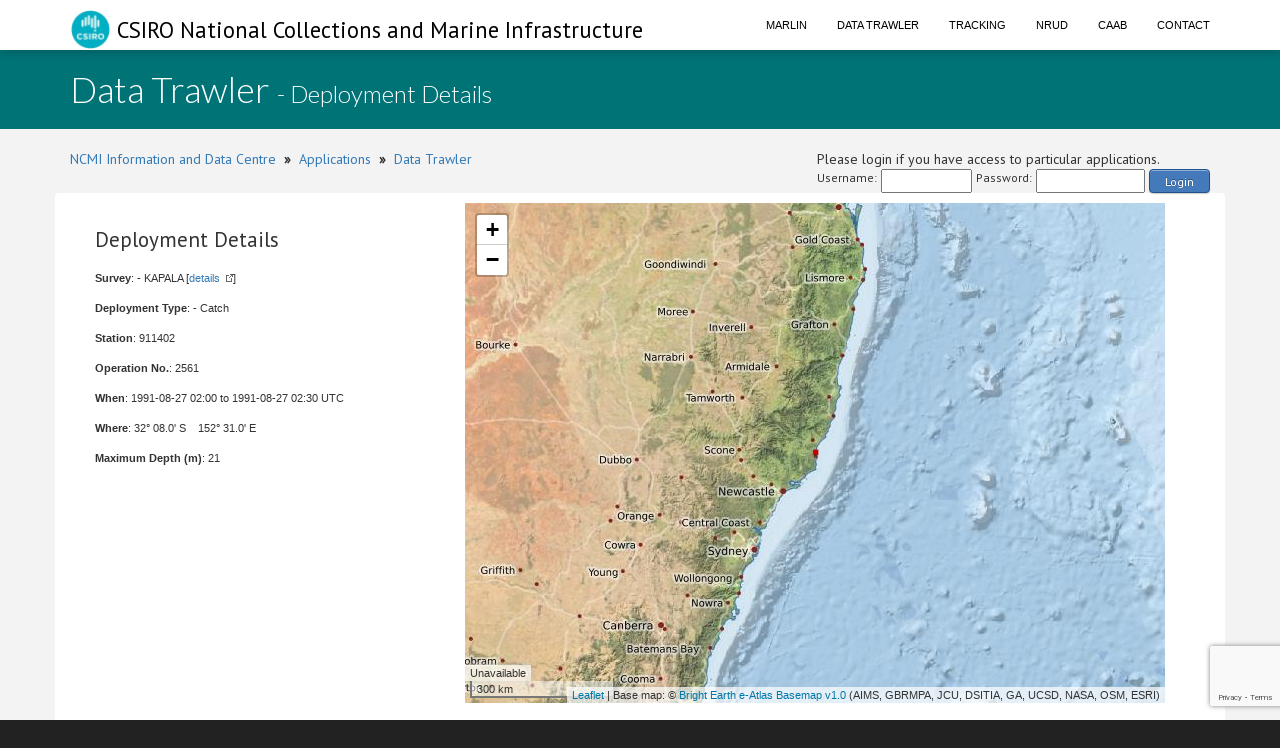

--- FILE ---
content_type: text/html; charset=utf-8
request_url: https://www.google.com/recaptcha/api2/anchor?ar=1&k=6LeakuQZAAAAAE_YgqBDlbFYAuTgVRFSm_VO8HQN&co=aHR0cHM6Ly93d3cuY21hci5jc2lyby5hdTo0NDM.&hl=en&v=PoyoqOPhxBO7pBk68S4YbpHZ&size=invisible&sa=login&anchor-ms=20000&execute-ms=30000&cb=5t46ujpijh8s
body_size: 48837
content:
<!DOCTYPE HTML><html dir="ltr" lang="en"><head><meta http-equiv="Content-Type" content="text/html; charset=UTF-8">
<meta http-equiv="X-UA-Compatible" content="IE=edge">
<title>reCAPTCHA</title>
<style type="text/css">
/* cyrillic-ext */
@font-face {
  font-family: 'Roboto';
  font-style: normal;
  font-weight: 400;
  font-stretch: 100%;
  src: url(//fonts.gstatic.com/s/roboto/v48/KFO7CnqEu92Fr1ME7kSn66aGLdTylUAMa3GUBHMdazTgWw.woff2) format('woff2');
  unicode-range: U+0460-052F, U+1C80-1C8A, U+20B4, U+2DE0-2DFF, U+A640-A69F, U+FE2E-FE2F;
}
/* cyrillic */
@font-face {
  font-family: 'Roboto';
  font-style: normal;
  font-weight: 400;
  font-stretch: 100%;
  src: url(//fonts.gstatic.com/s/roboto/v48/KFO7CnqEu92Fr1ME7kSn66aGLdTylUAMa3iUBHMdazTgWw.woff2) format('woff2');
  unicode-range: U+0301, U+0400-045F, U+0490-0491, U+04B0-04B1, U+2116;
}
/* greek-ext */
@font-face {
  font-family: 'Roboto';
  font-style: normal;
  font-weight: 400;
  font-stretch: 100%;
  src: url(//fonts.gstatic.com/s/roboto/v48/KFO7CnqEu92Fr1ME7kSn66aGLdTylUAMa3CUBHMdazTgWw.woff2) format('woff2');
  unicode-range: U+1F00-1FFF;
}
/* greek */
@font-face {
  font-family: 'Roboto';
  font-style: normal;
  font-weight: 400;
  font-stretch: 100%;
  src: url(//fonts.gstatic.com/s/roboto/v48/KFO7CnqEu92Fr1ME7kSn66aGLdTylUAMa3-UBHMdazTgWw.woff2) format('woff2');
  unicode-range: U+0370-0377, U+037A-037F, U+0384-038A, U+038C, U+038E-03A1, U+03A3-03FF;
}
/* math */
@font-face {
  font-family: 'Roboto';
  font-style: normal;
  font-weight: 400;
  font-stretch: 100%;
  src: url(//fonts.gstatic.com/s/roboto/v48/KFO7CnqEu92Fr1ME7kSn66aGLdTylUAMawCUBHMdazTgWw.woff2) format('woff2');
  unicode-range: U+0302-0303, U+0305, U+0307-0308, U+0310, U+0312, U+0315, U+031A, U+0326-0327, U+032C, U+032F-0330, U+0332-0333, U+0338, U+033A, U+0346, U+034D, U+0391-03A1, U+03A3-03A9, U+03B1-03C9, U+03D1, U+03D5-03D6, U+03F0-03F1, U+03F4-03F5, U+2016-2017, U+2034-2038, U+203C, U+2040, U+2043, U+2047, U+2050, U+2057, U+205F, U+2070-2071, U+2074-208E, U+2090-209C, U+20D0-20DC, U+20E1, U+20E5-20EF, U+2100-2112, U+2114-2115, U+2117-2121, U+2123-214F, U+2190, U+2192, U+2194-21AE, U+21B0-21E5, U+21F1-21F2, U+21F4-2211, U+2213-2214, U+2216-22FF, U+2308-230B, U+2310, U+2319, U+231C-2321, U+2336-237A, U+237C, U+2395, U+239B-23B7, U+23D0, U+23DC-23E1, U+2474-2475, U+25AF, U+25B3, U+25B7, U+25BD, U+25C1, U+25CA, U+25CC, U+25FB, U+266D-266F, U+27C0-27FF, U+2900-2AFF, U+2B0E-2B11, U+2B30-2B4C, U+2BFE, U+3030, U+FF5B, U+FF5D, U+1D400-1D7FF, U+1EE00-1EEFF;
}
/* symbols */
@font-face {
  font-family: 'Roboto';
  font-style: normal;
  font-weight: 400;
  font-stretch: 100%;
  src: url(//fonts.gstatic.com/s/roboto/v48/KFO7CnqEu92Fr1ME7kSn66aGLdTylUAMaxKUBHMdazTgWw.woff2) format('woff2');
  unicode-range: U+0001-000C, U+000E-001F, U+007F-009F, U+20DD-20E0, U+20E2-20E4, U+2150-218F, U+2190, U+2192, U+2194-2199, U+21AF, U+21E6-21F0, U+21F3, U+2218-2219, U+2299, U+22C4-22C6, U+2300-243F, U+2440-244A, U+2460-24FF, U+25A0-27BF, U+2800-28FF, U+2921-2922, U+2981, U+29BF, U+29EB, U+2B00-2BFF, U+4DC0-4DFF, U+FFF9-FFFB, U+10140-1018E, U+10190-1019C, U+101A0, U+101D0-101FD, U+102E0-102FB, U+10E60-10E7E, U+1D2C0-1D2D3, U+1D2E0-1D37F, U+1F000-1F0FF, U+1F100-1F1AD, U+1F1E6-1F1FF, U+1F30D-1F30F, U+1F315, U+1F31C, U+1F31E, U+1F320-1F32C, U+1F336, U+1F378, U+1F37D, U+1F382, U+1F393-1F39F, U+1F3A7-1F3A8, U+1F3AC-1F3AF, U+1F3C2, U+1F3C4-1F3C6, U+1F3CA-1F3CE, U+1F3D4-1F3E0, U+1F3ED, U+1F3F1-1F3F3, U+1F3F5-1F3F7, U+1F408, U+1F415, U+1F41F, U+1F426, U+1F43F, U+1F441-1F442, U+1F444, U+1F446-1F449, U+1F44C-1F44E, U+1F453, U+1F46A, U+1F47D, U+1F4A3, U+1F4B0, U+1F4B3, U+1F4B9, U+1F4BB, U+1F4BF, U+1F4C8-1F4CB, U+1F4D6, U+1F4DA, U+1F4DF, U+1F4E3-1F4E6, U+1F4EA-1F4ED, U+1F4F7, U+1F4F9-1F4FB, U+1F4FD-1F4FE, U+1F503, U+1F507-1F50B, U+1F50D, U+1F512-1F513, U+1F53E-1F54A, U+1F54F-1F5FA, U+1F610, U+1F650-1F67F, U+1F687, U+1F68D, U+1F691, U+1F694, U+1F698, U+1F6AD, U+1F6B2, U+1F6B9-1F6BA, U+1F6BC, U+1F6C6-1F6CF, U+1F6D3-1F6D7, U+1F6E0-1F6EA, U+1F6F0-1F6F3, U+1F6F7-1F6FC, U+1F700-1F7FF, U+1F800-1F80B, U+1F810-1F847, U+1F850-1F859, U+1F860-1F887, U+1F890-1F8AD, U+1F8B0-1F8BB, U+1F8C0-1F8C1, U+1F900-1F90B, U+1F93B, U+1F946, U+1F984, U+1F996, U+1F9E9, U+1FA00-1FA6F, U+1FA70-1FA7C, U+1FA80-1FA89, U+1FA8F-1FAC6, U+1FACE-1FADC, U+1FADF-1FAE9, U+1FAF0-1FAF8, U+1FB00-1FBFF;
}
/* vietnamese */
@font-face {
  font-family: 'Roboto';
  font-style: normal;
  font-weight: 400;
  font-stretch: 100%;
  src: url(//fonts.gstatic.com/s/roboto/v48/KFO7CnqEu92Fr1ME7kSn66aGLdTylUAMa3OUBHMdazTgWw.woff2) format('woff2');
  unicode-range: U+0102-0103, U+0110-0111, U+0128-0129, U+0168-0169, U+01A0-01A1, U+01AF-01B0, U+0300-0301, U+0303-0304, U+0308-0309, U+0323, U+0329, U+1EA0-1EF9, U+20AB;
}
/* latin-ext */
@font-face {
  font-family: 'Roboto';
  font-style: normal;
  font-weight: 400;
  font-stretch: 100%;
  src: url(//fonts.gstatic.com/s/roboto/v48/KFO7CnqEu92Fr1ME7kSn66aGLdTylUAMa3KUBHMdazTgWw.woff2) format('woff2');
  unicode-range: U+0100-02BA, U+02BD-02C5, U+02C7-02CC, U+02CE-02D7, U+02DD-02FF, U+0304, U+0308, U+0329, U+1D00-1DBF, U+1E00-1E9F, U+1EF2-1EFF, U+2020, U+20A0-20AB, U+20AD-20C0, U+2113, U+2C60-2C7F, U+A720-A7FF;
}
/* latin */
@font-face {
  font-family: 'Roboto';
  font-style: normal;
  font-weight: 400;
  font-stretch: 100%;
  src: url(//fonts.gstatic.com/s/roboto/v48/KFO7CnqEu92Fr1ME7kSn66aGLdTylUAMa3yUBHMdazQ.woff2) format('woff2');
  unicode-range: U+0000-00FF, U+0131, U+0152-0153, U+02BB-02BC, U+02C6, U+02DA, U+02DC, U+0304, U+0308, U+0329, U+2000-206F, U+20AC, U+2122, U+2191, U+2193, U+2212, U+2215, U+FEFF, U+FFFD;
}
/* cyrillic-ext */
@font-face {
  font-family: 'Roboto';
  font-style: normal;
  font-weight: 500;
  font-stretch: 100%;
  src: url(//fonts.gstatic.com/s/roboto/v48/KFO7CnqEu92Fr1ME7kSn66aGLdTylUAMa3GUBHMdazTgWw.woff2) format('woff2');
  unicode-range: U+0460-052F, U+1C80-1C8A, U+20B4, U+2DE0-2DFF, U+A640-A69F, U+FE2E-FE2F;
}
/* cyrillic */
@font-face {
  font-family: 'Roboto';
  font-style: normal;
  font-weight: 500;
  font-stretch: 100%;
  src: url(//fonts.gstatic.com/s/roboto/v48/KFO7CnqEu92Fr1ME7kSn66aGLdTylUAMa3iUBHMdazTgWw.woff2) format('woff2');
  unicode-range: U+0301, U+0400-045F, U+0490-0491, U+04B0-04B1, U+2116;
}
/* greek-ext */
@font-face {
  font-family: 'Roboto';
  font-style: normal;
  font-weight: 500;
  font-stretch: 100%;
  src: url(//fonts.gstatic.com/s/roboto/v48/KFO7CnqEu92Fr1ME7kSn66aGLdTylUAMa3CUBHMdazTgWw.woff2) format('woff2');
  unicode-range: U+1F00-1FFF;
}
/* greek */
@font-face {
  font-family: 'Roboto';
  font-style: normal;
  font-weight: 500;
  font-stretch: 100%;
  src: url(//fonts.gstatic.com/s/roboto/v48/KFO7CnqEu92Fr1ME7kSn66aGLdTylUAMa3-UBHMdazTgWw.woff2) format('woff2');
  unicode-range: U+0370-0377, U+037A-037F, U+0384-038A, U+038C, U+038E-03A1, U+03A3-03FF;
}
/* math */
@font-face {
  font-family: 'Roboto';
  font-style: normal;
  font-weight: 500;
  font-stretch: 100%;
  src: url(//fonts.gstatic.com/s/roboto/v48/KFO7CnqEu92Fr1ME7kSn66aGLdTylUAMawCUBHMdazTgWw.woff2) format('woff2');
  unicode-range: U+0302-0303, U+0305, U+0307-0308, U+0310, U+0312, U+0315, U+031A, U+0326-0327, U+032C, U+032F-0330, U+0332-0333, U+0338, U+033A, U+0346, U+034D, U+0391-03A1, U+03A3-03A9, U+03B1-03C9, U+03D1, U+03D5-03D6, U+03F0-03F1, U+03F4-03F5, U+2016-2017, U+2034-2038, U+203C, U+2040, U+2043, U+2047, U+2050, U+2057, U+205F, U+2070-2071, U+2074-208E, U+2090-209C, U+20D0-20DC, U+20E1, U+20E5-20EF, U+2100-2112, U+2114-2115, U+2117-2121, U+2123-214F, U+2190, U+2192, U+2194-21AE, U+21B0-21E5, U+21F1-21F2, U+21F4-2211, U+2213-2214, U+2216-22FF, U+2308-230B, U+2310, U+2319, U+231C-2321, U+2336-237A, U+237C, U+2395, U+239B-23B7, U+23D0, U+23DC-23E1, U+2474-2475, U+25AF, U+25B3, U+25B7, U+25BD, U+25C1, U+25CA, U+25CC, U+25FB, U+266D-266F, U+27C0-27FF, U+2900-2AFF, U+2B0E-2B11, U+2B30-2B4C, U+2BFE, U+3030, U+FF5B, U+FF5D, U+1D400-1D7FF, U+1EE00-1EEFF;
}
/* symbols */
@font-face {
  font-family: 'Roboto';
  font-style: normal;
  font-weight: 500;
  font-stretch: 100%;
  src: url(//fonts.gstatic.com/s/roboto/v48/KFO7CnqEu92Fr1ME7kSn66aGLdTylUAMaxKUBHMdazTgWw.woff2) format('woff2');
  unicode-range: U+0001-000C, U+000E-001F, U+007F-009F, U+20DD-20E0, U+20E2-20E4, U+2150-218F, U+2190, U+2192, U+2194-2199, U+21AF, U+21E6-21F0, U+21F3, U+2218-2219, U+2299, U+22C4-22C6, U+2300-243F, U+2440-244A, U+2460-24FF, U+25A0-27BF, U+2800-28FF, U+2921-2922, U+2981, U+29BF, U+29EB, U+2B00-2BFF, U+4DC0-4DFF, U+FFF9-FFFB, U+10140-1018E, U+10190-1019C, U+101A0, U+101D0-101FD, U+102E0-102FB, U+10E60-10E7E, U+1D2C0-1D2D3, U+1D2E0-1D37F, U+1F000-1F0FF, U+1F100-1F1AD, U+1F1E6-1F1FF, U+1F30D-1F30F, U+1F315, U+1F31C, U+1F31E, U+1F320-1F32C, U+1F336, U+1F378, U+1F37D, U+1F382, U+1F393-1F39F, U+1F3A7-1F3A8, U+1F3AC-1F3AF, U+1F3C2, U+1F3C4-1F3C6, U+1F3CA-1F3CE, U+1F3D4-1F3E0, U+1F3ED, U+1F3F1-1F3F3, U+1F3F5-1F3F7, U+1F408, U+1F415, U+1F41F, U+1F426, U+1F43F, U+1F441-1F442, U+1F444, U+1F446-1F449, U+1F44C-1F44E, U+1F453, U+1F46A, U+1F47D, U+1F4A3, U+1F4B0, U+1F4B3, U+1F4B9, U+1F4BB, U+1F4BF, U+1F4C8-1F4CB, U+1F4D6, U+1F4DA, U+1F4DF, U+1F4E3-1F4E6, U+1F4EA-1F4ED, U+1F4F7, U+1F4F9-1F4FB, U+1F4FD-1F4FE, U+1F503, U+1F507-1F50B, U+1F50D, U+1F512-1F513, U+1F53E-1F54A, U+1F54F-1F5FA, U+1F610, U+1F650-1F67F, U+1F687, U+1F68D, U+1F691, U+1F694, U+1F698, U+1F6AD, U+1F6B2, U+1F6B9-1F6BA, U+1F6BC, U+1F6C6-1F6CF, U+1F6D3-1F6D7, U+1F6E0-1F6EA, U+1F6F0-1F6F3, U+1F6F7-1F6FC, U+1F700-1F7FF, U+1F800-1F80B, U+1F810-1F847, U+1F850-1F859, U+1F860-1F887, U+1F890-1F8AD, U+1F8B0-1F8BB, U+1F8C0-1F8C1, U+1F900-1F90B, U+1F93B, U+1F946, U+1F984, U+1F996, U+1F9E9, U+1FA00-1FA6F, U+1FA70-1FA7C, U+1FA80-1FA89, U+1FA8F-1FAC6, U+1FACE-1FADC, U+1FADF-1FAE9, U+1FAF0-1FAF8, U+1FB00-1FBFF;
}
/* vietnamese */
@font-face {
  font-family: 'Roboto';
  font-style: normal;
  font-weight: 500;
  font-stretch: 100%;
  src: url(//fonts.gstatic.com/s/roboto/v48/KFO7CnqEu92Fr1ME7kSn66aGLdTylUAMa3OUBHMdazTgWw.woff2) format('woff2');
  unicode-range: U+0102-0103, U+0110-0111, U+0128-0129, U+0168-0169, U+01A0-01A1, U+01AF-01B0, U+0300-0301, U+0303-0304, U+0308-0309, U+0323, U+0329, U+1EA0-1EF9, U+20AB;
}
/* latin-ext */
@font-face {
  font-family: 'Roboto';
  font-style: normal;
  font-weight: 500;
  font-stretch: 100%;
  src: url(//fonts.gstatic.com/s/roboto/v48/KFO7CnqEu92Fr1ME7kSn66aGLdTylUAMa3KUBHMdazTgWw.woff2) format('woff2');
  unicode-range: U+0100-02BA, U+02BD-02C5, U+02C7-02CC, U+02CE-02D7, U+02DD-02FF, U+0304, U+0308, U+0329, U+1D00-1DBF, U+1E00-1E9F, U+1EF2-1EFF, U+2020, U+20A0-20AB, U+20AD-20C0, U+2113, U+2C60-2C7F, U+A720-A7FF;
}
/* latin */
@font-face {
  font-family: 'Roboto';
  font-style: normal;
  font-weight: 500;
  font-stretch: 100%;
  src: url(//fonts.gstatic.com/s/roboto/v48/KFO7CnqEu92Fr1ME7kSn66aGLdTylUAMa3yUBHMdazQ.woff2) format('woff2');
  unicode-range: U+0000-00FF, U+0131, U+0152-0153, U+02BB-02BC, U+02C6, U+02DA, U+02DC, U+0304, U+0308, U+0329, U+2000-206F, U+20AC, U+2122, U+2191, U+2193, U+2212, U+2215, U+FEFF, U+FFFD;
}
/* cyrillic-ext */
@font-face {
  font-family: 'Roboto';
  font-style: normal;
  font-weight: 900;
  font-stretch: 100%;
  src: url(//fonts.gstatic.com/s/roboto/v48/KFO7CnqEu92Fr1ME7kSn66aGLdTylUAMa3GUBHMdazTgWw.woff2) format('woff2');
  unicode-range: U+0460-052F, U+1C80-1C8A, U+20B4, U+2DE0-2DFF, U+A640-A69F, U+FE2E-FE2F;
}
/* cyrillic */
@font-face {
  font-family: 'Roboto';
  font-style: normal;
  font-weight: 900;
  font-stretch: 100%;
  src: url(//fonts.gstatic.com/s/roboto/v48/KFO7CnqEu92Fr1ME7kSn66aGLdTylUAMa3iUBHMdazTgWw.woff2) format('woff2');
  unicode-range: U+0301, U+0400-045F, U+0490-0491, U+04B0-04B1, U+2116;
}
/* greek-ext */
@font-face {
  font-family: 'Roboto';
  font-style: normal;
  font-weight: 900;
  font-stretch: 100%;
  src: url(//fonts.gstatic.com/s/roboto/v48/KFO7CnqEu92Fr1ME7kSn66aGLdTylUAMa3CUBHMdazTgWw.woff2) format('woff2');
  unicode-range: U+1F00-1FFF;
}
/* greek */
@font-face {
  font-family: 'Roboto';
  font-style: normal;
  font-weight: 900;
  font-stretch: 100%;
  src: url(//fonts.gstatic.com/s/roboto/v48/KFO7CnqEu92Fr1ME7kSn66aGLdTylUAMa3-UBHMdazTgWw.woff2) format('woff2');
  unicode-range: U+0370-0377, U+037A-037F, U+0384-038A, U+038C, U+038E-03A1, U+03A3-03FF;
}
/* math */
@font-face {
  font-family: 'Roboto';
  font-style: normal;
  font-weight: 900;
  font-stretch: 100%;
  src: url(//fonts.gstatic.com/s/roboto/v48/KFO7CnqEu92Fr1ME7kSn66aGLdTylUAMawCUBHMdazTgWw.woff2) format('woff2');
  unicode-range: U+0302-0303, U+0305, U+0307-0308, U+0310, U+0312, U+0315, U+031A, U+0326-0327, U+032C, U+032F-0330, U+0332-0333, U+0338, U+033A, U+0346, U+034D, U+0391-03A1, U+03A3-03A9, U+03B1-03C9, U+03D1, U+03D5-03D6, U+03F0-03F1, U+03F4-03F5, U+2016-2017, U+2034-2038, U+203C, U+2040, U+2043, U+2047, U+2050, U+2057, U+205F, U+2070-2071, U+2074-208E, U+2090-209C, U+20D0-20DC, U+20E1, U+20E5-20EF, U+2100-2112, U+2114-2115, U+2117-2121, U+2123-214F, U+2190, U+2192, U+2194-21AE, U+21B0-21E5, U+21F1-21F2, U+21F4-2211, U+2213-2214, U+2216-22FF, U+2308-230B, U+2310, U+2319, U+231C-2321, U+2336-237A, U+237C, U+2395, U+239B-23B7, U+23D0, U+23DC-23E1, U+2474-2475, U+25AF, U+25B3, U+25B7, U+25BD, U+25C1, U+25CA, U+25CC, U+25FB, U+266D-266F, U+27C0-27FF, U+2900-2AFF, U+2B0E-2B11, U+2B30-2B4C, U+2BFE, U+3030, U+FF5B, U+FF5D, U+1D400-1D7FF, U+1EE00-1EEFF;
}
/* symbols */
@font-face {
  font-family: 'Roboto';
  font-style: normal;
  font-weight: 900;
  font-stretch: 100%;
  src: url(//fonts.gstatic.com/s/roboto/v48/KFO7CnqEu92Fr1ME7kSn66aGLdTylUAMaxKUBHMdazTgWw.woff2) format('woff2');
  unicode-range: U+0001-000C, U+000E-001F, U+007F-009F, U+20DD-20E0, U+20E2-20E4, U+2150-218F, U+2190, U+2192, U+2194-2199, U+21AF, U+21E6-21F0, U+21F3, U+2218-2219, U+2299, U+22C4-22C6, U+2300-243F, U+2440-244A, U+2460-24FF, U+25A0-27BF, U+2800-28FF, U+2921-2922, U+2981, U+29BF, U+29EB, U+2B00-2BFF, U+4DC0-4DFF, U+FFF9-FFFB, U+10140-1018E, U+10190-1019C, U+101A0, U+101D0-101FD, U+102E0-102FB, U+10E60-10E7E, U+1D2C0-1D2D3, U+1D2E0-1D37F, U+1F000-1F0FF, U+1F100-1F1AD, U+1F1E6-1F1FF, U+1F30D-1F30F, U+1F315, U+1F31C, U+1F31E, U+1F320-1F32C, U+1F336, U+1F378, U+1F37D, U+1F382, U+1F393-1F39F, U+1F3A7-1F3A8, U+1F3AC-1F3AF, U+1F3C2, U+1F3C4-1F3C6, U+1F3CA-1F3CE, U+1F3D4-1F3E0, U+1F3ED, U+1F3F1-1F3F3, U+1F3F5-1F3F7, U+1F408, U+1F415, U+1F41F, U+1F426, U+1F43F, U+1F441-1F442, U+1F444, U+1F446-1F449, U+1F44C-1F44E, U+1F453, U+1F46A, U+1F47D, U+1F4A3, U+1F4B0, U+1F4B3, U+1F4B9, U+1F4BB, U+1F4BF, U+1F4C8-1F4CB, U+1F4D6, U+1F4DA, U+1F4DF, U+1F4E3-1F4E6, U+1F4EA-1F4ED, U+1F4F7, U+1F4F9-1F4FB, U+1F4FD-1F4FE, U+1F503, U+1F507-1F50B, U+1F50D, U+1F512-1F513, U+1F53E-1F54A, U+1F54F-1F5FA, U+1F610, U+1F650-1F67F, U+1F687, U+1F68D, U+1F691, U+1F694, U+1F698, U+1F6AD, U+1F6B2, U+1F6B9-1F6BA, U+1F6BC, U+1F6C6-1F6CF, U+1F6D3-1F6D7, U+1F6E0-1F6EA, U+1F6F0-1F6F3, U+1F6F7-1F6FC, U+1F700-1F7FF, U+1F800-1F80B, U+1F810-1F847, U+1F850-1F859, U+1F860-1F887, U+1F890-1F8AD, U+1F8B0-1F8BB, U+1F8C0-1F8C1, U+1F900-1F90B, U+1F93B, U+1F946, U+1F984, U+1F996, U+1F9E9, U+1FA00-1FA6F, U+1FA70-1FA7C, U+1FA80-1FA89, U+1FA8F-1FAC6, U+1FACE-1FADC, U+1FADF-1FAE9, U+1FAF0-1FAF8, U+1FB00-1FBFF;
}
/* vietnamese */
@font-face {
  font-family: 'Roboto';
  font-style: normal;
  font-weight: 900;
  font-stretch: 100%;
  src: url(//fonts.gstatic.com/s/roboto/v48/KFO7CnqEu92Fr1ME7kSn66aGLdTylUAMa3OUBHMdazTgWw.woff2) format('woff2');
  unicode-range: U+0102-0103, U+0110-0111, U+0128-0129, U+0168-0169, U+01A0-01A1, U+01AF-01B0, U+0300-0301, U+0303-0304, U+0308-0309, U+0323, U+0329, U+1EA0-1EF9, U+20AB;
}
/* latin-ext */
@font-face {
  font-family: 'Roboto';
  font-style: normal;
  font-weight: 900;
  font-stretch: 100%;
  src: url(//fonts.gstatic.com/s/roboto/v48/KFO7CnqEu92Fr1ME7kSn66aGLdTylUAMa3KUBHMdazTgWw.woff2) format('woff2');
  unicode-range: U+0100-02BA, U+02BD-02C5, U+02C7-02CC, U+02CE-02D7, U+02DD-02FF, U+0304, U+0308, U+0329, U+1D00-1DBF, U+1E00-1E9F, U+1EF2-1EFF, U+2020, U+20A0-20AB, U+20AD-20C0, U+2113, U+2C60-2C7F, U+A720-A7FF;
}
/* latin */
@font-face {
  font-family: 'Roboto';
  font-style: normal;
  font-weight: 900;
  font-stretch: 100%;
  src: url(//fonts.gstatic.com/s/roboto/v48/KFO7CnqEu92Fr1ME7kSn66aGLdTylUAMa3yUBHMdazQ.woff2) format('woff2');
  unicode-range: U+0000-00FF, U+0131, U+0152-0153, U+02BB-02BC, U+02C6, U+02DA, U+02DC, U+0304, U+0308, U+0329, U+2000-206F, U+20AC, U+2122, U+2191, U+2193, U+2212, U+2215, U+FEFF, U+FFFD;
}

</style>
<link rel="stylesheet" type="text/css" href="https://www.gstatic.com/recaptcha/releases/PoyoqOPhxBO7pBk68S4YbpHZ/styles__ltr.css">
<script nonce="LA1hWLmJn6MoLkD96xyJAQ" type="text/javascript">window['__recaptcha_api'] = 'https://www.google.com/recaptcha/api2/';</script>
<script type="text/javascript" src="https://www.gstatic.com/recaptcha/releases/PoyoqOPhxBO7pBk68S4YbpHZ/recaptcha__en.js" nonce="LA1hWLmJn6MoLkD96xyJAQ">
      
    </script></head>
<body><div id="rc-anchor-alert" class="rc-anchor-alert"></div>
<input type="hidden" id="recaptcha-token" value="[base64]">
<script type="text/javascript" nonce="LA1hWLmJn6MoLkD96xyJAQ">
      recaptcha.anchor.Main.init("[\x22ainput\x22,[\x22bgdata\x22,\x22\x22,\[base64]/[base64]/[base64]/bmV3IHJbeF0oY1swXSk6RT09Mj9uZXcgclt4XShjWzBdLGNbMV0pOkU9PTM/bmV3IHJbeF0oY1swXSxjWzFdLGNbMl0pOkU9PTQ/[base64]/[base64]/[base64]/[base64]/[base64]/[base64]/[base64]/[base64]\x22,\[base64]\\u003d\x22,\x22w71OwpvDnsOdwrgpGirDqh4aw7g4L8O2WmdvXcKGwp9KTcOIwr/DosOAFU7CosKvw43CuAbDhcKnw73Dh8K4wqYkwqpycXxUw6LCgyFbfMKGw7PCicK/dMOMw4rDgMKQwplWQHZPDsKrNsKIwp0TA8OIIMOHA8Ocw5HDunvChmzDqcKswrTChsKOwppWfMO4wrXDqUcMIB3CmygLw4EpwoUdwobCkl7CgsOZw53DsllvwrrCqcOVIz/Cm8OCw5JEwrrCjA9ow5tKwpIfw7pWw7vDnsO4X8OSwrw6wqljBcK6MsOISCXCv3jDnsO+UsK2bsK/wrdpw61hLsO1w6cpwrFCw4w7JsK0w6/CtsOZY0sNw5wQwrzDjsO5PcOLw7HCrcKewodIwoHDoMKmw6LDp8OyCAYRwpFvw6g6Bg5Mw5lSOsOdBcOxwppywqR+wq3CvsKGwqE8JMKuwq/CrsKbD1TDrcK9QgtQw5BhCl/CncOOC8OhwqLDtsK0w7rDphYSw5vCs8KZwoILw6jCrTjCm8OIwrfCkMKDwqcfGyXCsF9IasOuesKKaMKCBsO0XsO7w6F6EAXDncKWbMOWeQF3A8K1w6YLw63CnMKawqcww53Ds8O7w7/Dsk1sQwJwVDxBOy7Dl8Oww7DCrcO8WwZEACrCpMKGKlZTw75ZTHJYw7QBUy9YEcKHw7/CogIzaMOmTsOLY8K2w7dhw7PDrRlAw5vDpsOES8KWFcKFM8O/[base64]/[base64]/CvcOGFMO9w5VrwpMkaMOvwqvDncKmaQnCjTd1w4rDiSnDkmY+wrRUw4fClU8uVy4mw5HDvVVRwpLDl8Kew4ICwp8bw5DCk8KGbjQxNyLDm39dWMOHKMOEbUrCnMOweEp2w6fDnsOPw7nCr2nDhcKJd3QMwoF0wqfCvETDvcOWw4PCrsKDwrjDvsK7wpdGdcKaJWh/wpcQUGRhw60Awq7CqMOLw4I0IsKeS8OwPcKwEk/CpmfDsUwIw6DCjsOBWBQweGzDqzk9HmrCuMKqR0XDlCHDt1nCtm4zw4U8LRrDhcOmGcK1w6LCgsKdw63CpXcNAcKEZWLDisKVw7vCrR/CshrDl8OyQMO/Z8Kow5Z+wpHCkD1uJEZ7wrZHw4xFLkVVUX0gw686w692w6PChWY0LljCvMKDw5l8w60Zw4fCvsKWwqHDucKRa8OSQDdCw4xowpcgw5Mjw7E8wq/DgRPCrVHCu8Oyw4p8LhFjwofDtcKWSMOJYyInwq8UFRIIUcKcbj83c8OiFsOUw7jDocOYd0rCs8KJe1xcW3B+w6PCgibDjnnDq31hdsKYbh/[base64]/BsO9YSfCvgsAwoHCpgPDhVhPwoIZw54mHDI2FVjDqg7DpsKPNsOMfzrDq8Ocw6EwGDR4wrnCtMKpdX/[base64]/[base64]/GnrDrQIxw4jDosOJE8OHw48Tw6rDsUvDqzHDo3bCqGdpe8O+Yh/DjwV/[base64]/YMK5w4VFw5jDjhnDgsKEL8K0SFrDmnTDgcKOH8OoK20PwrdAdsOLwppcEMKgX2EnwqfDjMKSwolzw7cSU0zDmFAawpzDiMKwwpTDmMKuw7JGRRbCnMK6BUgIwp3DkMKQJws2IMKbwojDhC/CkMKZUjpbwr/ClsKjZsOhFm3Ck8OVw4TDlMK4w43Dh0Vmwr1aBQgXw6tzXA0eG3vDh8ONHmDChmXCrmXDpcOhDmjCm8KAOmvDhl/ChyJ9DMOMw7LDqmbDvA1iA0/[base64]/wp42bEzDlgBZw4bCh1rDkFvCqMKxQAbDlsOBworDu8Kzw4cYSQ4jw48JSsO2acOhWhzDocKuw7TCo8OaOsKXw6ZjBsKZw5/CtcKUwqleNcKrAsKSbTrDuMKUwp0Pw5RGw57DqgLCscO4w57CiTDDk8KVwqDDkcKZBMOfQQpCw67DnSkddcOKwr/Dh8Kew7bCgsK8TcKjw73DpcKnB8OJwp3Dg8Kaw6TDgV4UC0kMw5nCklnCij4Ew60ccRRiwrUjTsO+wrAzwqHDqcKcAcKiHyFOenPCv8OzCgBdccKlwqcrLsOPw7PDk1IdS8KjfcO1w4DDjgTDgMOOw5BHLcKVw5/[base64]/DvF0SwpPCpsObwqY8wrrCpMOjwozDiTTDuHs7XUvCjh1nKcKtU8KNw6UuDsKVTMOJNXgJw4vCqcOgWBnCtsKCwp5xDGjDqcOPwp1ywpclcsONWMKUTS7CgVI/K8K7w4XCl04jbsK2PsOyw4NoH8Olwo9VKEoKw6g4JF7Cp8O/w516ZQTDumlXYDbCvigJKsOSwoPDuyZjw5nDlMKpw7cRTMKgw7PDtcKoN8OQw7fCmRXDqBA/UsK4wrcvw6p2GMKNwrE9TMKVw6PCmllIMmzDryo7QXFqw4rCvXvCiMKVw4XDuTBxDMKbbyLDklHDmCrCixrCsUzDpsO/w4XDoBFRwrQ5GMObwp/CmGbCp8OAUsOMwr/CpjwZeGzDnsOawq3DlXILPgzDqMKMecOiw556woLDhMK+XEjCgVbDvgXCvcK9wrzDv0dyUcOVF8OtAsKVw5J4wrfCrSvDi8Ogw7snLcKvRsKfR8KDXcKww44Bw6Z4wpV0V8KmwoXDtMKFw4t+wpHDp8Omw7sNw45DwrEhwpHDjVlZwp1Awr/DvcOKw4fChzHCs0PCnA3DnDzDucOKwofCicKywpVOKD05AEptTGjCpwzDiMOcw5bDncKCb8Ksw59sGn/CshcrRQvDllVEZsOLNsKJDwjCnHbDlxLCgGrDqTLCjMOzD1xfw7LDhsOxDH3CgcORcsOPwrVDwqLDs8OiwrfCs8OMw6PDt8O9RsKyTFPDiMK1dW4Nw5/DiS7CssKAD8OlwqJTwpDDtsO4w4YFw7LCrUQOYcOlw4w9UAIFSzgabEpqXMOdw4BaVzbDo1rDrCY/BX7Cv8O/w4VrUXZwwq4+RUVbdQt/w5FVw6cSwpQuw6rCpkHDpFHCslfCgzDDr1BISC8HW2jCpTJaL8Orwp3DiXHChcKDXsODOcODw6DDmMKbcsK8w7B/wpDDlhHCocKEWwQTLRU8wrtlIjtNw5EswrQ6MsOeIsKcwqkUGxHCgxzDuQLCoMKBw4YJJkprwoTDpcK3H8OUBcOOwqHCssKVE1V8bA7CpnjCrsKVGcOOXMKBKlHDvcKhTsOdbsKrMcO/[base64]/CtsO4a8O6wrhzXMKMeCMDwoROwpkkTMOQA8KaUsOtdUt2wrvCkMOsNk49bnVYBXxycWzCjlMGEMOReMOpwqnDv8K0aAEpdsK9GwQKQ8KNw7vDhAxmwqJVcjvChmlNLFzDlsOnw5vDhMKHOBPDhl5AMxTCql/Dm8KgGljCmW8Rw7nChsKCw6DDixXDmhgmw6bCqMOZwqNmw7nCvsOOIsOcSsKQwpnDjsOhJG9sDhPDnMOIB8OMw5c9G8Kre33DuMOgW8K5DUbCl3LCksOSwqPCq3LCh8OzP8Ogw5PDvg81IhnCjwIQwo/DvMK/bcOtccK3O8Otw6vDtSbDlMKBwrXCmcOoNG5nw4vCo8OGwoDCuiEDZ8OFw4TCuTV/wqzDpMKsw6XDq8OPwoLDrMOfMMOAwonCgkvDgU3DsBgFw7dpwqjCqh0KwpXDt8OQw4/DrSQQBRtpW8OQUMKCT8OAZ8KWW05jwpJzw7cTwq8+HW/DkE8EF8OTBcOZw7EtwrDDuMKCTWDClUkqw7EjwrjCoUZwwohvwq4+H0bDkQZwDFtfw5bDlcKcD8K1OX/DjMOxwqB0w7zDhMOOBcK3wpJbwqUcMUpPwrtzDg/[base64]/[base64]/PMO/AMO8e8KbCMOrw43Dui4hwpzDlT1/[base64]/[base64]/CnCzDgcKfw5JyZ8KCwpxQcsOSHMOYWgLCsMOiWsOcLMOpwoouUMOVwp/DvTUlwrA9UGw3VcOaDBPCpkJXH8OlH8O2wrXCvSjCg2LDnmQQw73DrmQ8wqzClSB6CALDu8OTw6wJw4xyIBjCj3VfwrjCs2FhBWzDhMONw4XDmTNJfMKFw4ICw6nCmsKGwpfDg8OSPcKbwpUZJMOHVMKGcsOYLncwwrbClMKpL8KdfhlYFcOvGzPDqcOiw5I4Qw/DjVnCsmzCtcO6w4rDkV7CrQnDs8OJwqMBw7lewr45woPCtMK+wq/CljxAwqxeYXHDn8K4woB3eEgHe0VoRHnDisKnUyAWKAVXPMKFMMOXBsKMdhfCnMOgNgnCl8KiK8KCwpzDoRhrFAQlwqErbcKiwrLChBFJEMKCVB/DjMOGwoVxw7U3AMKADzTDk0bCiAYCw6cnw5jDi8Ktw5bCl1ovIEZeAcOXEMO9L8K2w7/Dk2MTwqfCnsOtLzMAesO9S8OrwpjDpMOdFyPDsMKEw7Blw54iawTDtcKSQQvCu0pgw6/ChsKyXcK+worCkWsZw4PDqcK6VcOHIMOowpIyDEnDgx0TR3xGwoLCkSUBLMK4w6bCnzLCisOgw7EtGT/Dq1LChcOZw48tEARewrESdz/CqA/CuMOMeQUkw5fDuywEMnoaUR9gZ07CtiY8w5hsw7JfI8OFw48tSsOtZMKPwrJUw6svQytnw5/DsUI+w7Z9AcKHw70CwobCmXbChS9AV8O+w4EIwpJOXsKfwo/DjCjDgybDpsKkw4/Dk3BrQxZcw7TDogEowqjCmSnClAzCp0IgwqdGeMKNw50qwrB9w702PsKiw4/[base64]/Cr8K2fBXDoH7Dl0LDqcOJO3k0MEdmwrNGwrQdwolRU1FDw7nCpMKbw4fDuAdIwqEEworCg8Orw4wcwoDCicOdQSYawoRZNy1EwpXCokxISsO0wpHCpndvYEjCr05cw77CiUJHw43Cp8OwSyJMcSvDoSTCuDkRdhFYwoR/[base64]/CsD1vCcOqw7lqw6PCp8Kzay3Dl8KPw5ZZMcOfA27DpEFBwrhtwod6KUtbwrLCgcO5w4xgL0JjNhHCh8KiJ8KbScO4w6RBZCEnwqI/w67Ctm8xw63DscKWDMOTKcKiMMKYZHDCh2tgfy7Do8K2wpFTGMOtw4TDscKlcF/CvArDsMOGI8KNwo0Jwp/[base64]/DvSnCmMOUw4BgGEfChMKDcWfDmMKvw4MhwrYswol3WXvDmsOhacKxWcK+ImhFwo3Cs2VfcUjClE5IdcK4Nxwpw5DCjsKoQjXCicKQZMOYwpjDrsKbL8OlwppjwqnCqsOndMOuwo7CmcKOSMKzLwPCmwHChkkNXcK/wqLDpcOQw6ANw4ceF8OPw51jImnDnCJ6aMOXRcKhCiBNw7U0QsO0b8Kjw5bCssKZwoJSMjXCq8K1woDCshDDrBnDtsOxMMKewpvDhEHDpSfDtXTCtFsSwpU7YcOWw7LDtcO4w6x+wqHDmcO5YhR9wrtAS8ObIjtZwoIOw5/DlGJQfHnCgRXCrsKxw6AdZsOMwplrw6RGw5nCh8Oed3AEwoXCrChNLsKuA8O/[base64]/CkcKbO01yUcOqfMKeScKqw7lJE8KJwrUyDx/[base64]/CvgsHwpc0w5XCk8O9WjFEwoBWPcKqG07DtW1BecKYw7XDjS/CicK5wpkDaizCqFJxQXvCt0cxw4DCgjUqw5XCicKORGjCgsOLw43DvzxkI35kw59pDzjDgm4Qw5fDpMK5wrTClzbCpcOHbl3CsFPCggl+Ghonw5cLWMK/[base64]/wpHDlsKmOWzCqW59dnp8KhzDpWfClnTDnFM2wrROw7zDicOLfW0qw6HDvsOTw5gYUWbDgsKmS8OaQcOpEcKVwrpXKm8Qw75Lw6/Dhm7CuMKtKsKRw4DDmsOIw4rDnyQhdUhTw7RfL8K1w4c2OgXDiwfCo8OBwoXDu8Kdw7vCp8KRD1fDl8KlwoXDi1TCkMOCJkrDoMOtw7DDpgjCkyYBwosuwpbDr8OSSGlDLnLCvcOcwrvCksKhU8OlXMO/[base64]/wo1VUsOQcmrDrx1xw7HDgQzDtUkuw7waOsORwrJ4wqPDtcOhw71GWSRSwp3CkcOKMHnClcKBHMObw6oawoESHcKARsOzDMKswr8KfMOqUy7CqG1bZ0cEw5rDqUYBwqPDs8KcKcKWN8ORwo3Dp8OkF0LDl8OtKCErw5PCkMK2NcKlBVLDksKNfTDCpMObwqx/w4JwwoHDmcKVeF9yLsOAXmDCuWVRP8KGDD7DtcKJw7NmYW7CpR7DrSHCoznDtDAlw719w4zCi1jCsAtnRsKGZDwBw6XCqcO0HhbCgHbCh8O1w6MOwr0pwqkcfDLDh2fCksK7w4RGwrUccHsaw4Y8K8OBTMKqasOOwpR9w7/[base64]/Cn8OyecONwovDhxnDhSnCvjrCgBNlfsK/[base64]/[base64]/[base64]/[base64]/DssOgJ8Khw5J+wq9cSTVXw4DDnS8iDMKJN8Ksc2QMw44Lw6LCocOhP8O8w45BPsOjccKpawNUwozCr8KlAMKcNsKKU8ORTMOac8K1HzAeOMKPwoU1w7TCjcK4w69IIj7Cs8OUw4bCihxVFk41wojChXwmw77DqDHCrsKPwrsDVl3CvsK0CQ7DosO/fV7Ci03CsUV3W8KHw6TDlMKMw5Z4AcKkCsK/wrY3w5DDkWAKY8O/[base64]/KsOZCMKKw4xTIjDDi8Osw6jCkMKwwrvCszDCi2jDpRHDujLChSLCtMKOwpLDiWzDhXk2UMOIwpjCgT/DsHTDhUFnw44GwpjDp8KYw6nDhyIwdcOXw7LDuMKFUcKOwqXDp8KKw4zCuwNTw5dow7Buw7kAwpvCoi5Ow7d1AAPDkMOvPwjDqlvDlcOuGsO3w6tTw6IYIMOIw5/DmcONK0fCtzlpKCTDjDpXwr8jw7PDmkMJO1PCnW4CBsKrbWNsw5dOGwFxwrzDisKrBEV5woJXwoQRw4koOcOxZMOaw53DnMK6wrTCtcKjw5pJwobCkx1lwo/[base64]/R0IEJsOpCCzCpsK1wrfDpsKoNnLDhThINsKZwpIrXyrCqsKswoVfOU40esO2w4bDgjPDj8OfwpExVkvCtX9Lw412wrhLCsOyCijDt1nDlcK5wr4lw5tuKQjDu8KEUWvCu8OMw7nCjsOkRXVgAcKswovDkyQsdEkjwqEsHWHDoF3CjDt/ccOgw6Elw7zCpjfDjWrCon/DsWHCnDXDh8KtVMOWQw0aw5InODVBw6Jvw7hLLcOfLSkEckA3LjQPw6DCsTHCjDTCocO7w5cZwokew4TDisK7w49cWsOuwrLCuMOBDC7DnWDCvsKtw6MXw7UrwocTIj/Dtktrw4lNehXDqsKuQcKufHrCkko1IcO8wrUQR1hfOsOzw4nCuSUdwq7Dt8KJw43DiMOBLVgHQcKLw7/CnsOxXXvCi8Ozw6rClDDCu8OZwpfCg8KAwoRjCzbCsMK4XsOrUzzCvsKmwprCjxMNwqTDkhYBw4TCsEYSwrbCvsKxwrAow6QCwpfDp8KeXsOxwp7CqTBrw4Bpwql4w7rDn8Kbw78vw5pzNMOoAhjDnmnCocK6w4EYwrs8w68JwolOTyMGPcKNHsOYwrkPCB3DoT/CicKWVUdkUcK4C1olw44VwqfCisOBwpTCvMO3OcOUbcKJSnjCmcO1MMKiw6vDnsOsXsO4wqrCkX3DunHCvy3DqzIHJsKxF8OjIzzDnMKODWYYw5/Cv2PDjWEQwp7DisKqw6QYwrLCnsO+G8K5OsK8DMKFwrYRM33ClG1MITPCtsO+KQcAAsK1wr09wrE6QcOMw5Jmw7NywoQQBsKnOcO/w6RrRHVFw6pHw4LCv8OfbsOtNxbCtMORwodyw7HDjMKJYcO8w6XDnsOEwrAKw7HCrcOyOkrDtW02wrTDpMOEeTNsfsOBCW/DkcKBwpx3w6XDiMO+w44Wwr7DmHJSw6lowr08wrUPNj7CjG/Cv0vComnCs8O4Qk3CsEVvYcKfUifCpcOJw4oNIDpieHxSMsOSw6XCnsO9LSjDmDAKSF4dcHfCniNRfB4BWTMmesKmEEHDncOHL8KpwrXDvMK/UmV9bgbCoMKbYsKCw4PCtVjCp0jCpsOZwoLCg3pQXMKZwqLCvwTCmmnCr8KtwrPDrMO/RWpeP3bDsXsVUT5bNsOqwrHCrFR2aU97SiHCosKZa8OqY8O7N8KmIcOrwo5BNgDDgcOvXmrDo8K9wps/H8OowpNFw6vCjWxPwo7DgWMNNMOKWMOSesOFZFjDqX/DpnpQwq/DpU3Dil8oK0PDpcKzasKcWzHDumR0KMKTwrBdNhvCnQ5bw4hqw6jCgMOrwr1FQWzCtzTCjwZYw63DojIWwr/DqndIw5TCj2Nrw5HDnwdawpxUw59bwqNIw4t/w4BiCsKUwozCvBTCgcOfFcKyT8KgwqfCkUpzTgcJWcKbw7LCucOqB8OMwpdswpo5CQ1bw4DCt0IFwr3CsQRDw6nCuRlMwpsew7fDjAcBwpoAw4zCk8Kvc2/DkjYMYcKiScOIw57Cj8O1NQ4OBcKiw5DCphPClsOIw7nDmMK4csKcE25FSwpcw4bCpH87w4nChsKQw5tUwpsiw7vDsHjCpcKSU8KVwq0rfS8qVcOBwq06wp3CrMKjwo1qP8KwG8O4d3/DosKUw7nDhwjCpcKYX8O2fsOuHERKfB8OwohJw5BDw7XDtzDCrR8OJMO3aTvCqUtUaMOkw6bCuhZkwrbDlBFZQhXCuW/DsmlHw6BIS8KbYzwrw5IPDhdhwrPCtRHCh8KYw75UCMO5LMOfVsKZw5wzQcKuwqvDvcOYUcKsw6vCgsOfLVjChsKgw5I4P0DCrzTDqSsTE8Oafn87wovCoETDjMOfL0zDl0Ncw49UwqPCq8KOwofCnsKdLH/CqgrDtcOTw5bCnMOxPcOVw5wuw7LDvcKXLFB6YD0QVMK/wqrCiVjCmlTCtRsewoB/wq7CiMOsVsKwQivCrwhKPMK6wrrCr2IrT2cQwprCsEh3w4ZVTGPDu0LCon4GJcKDw4zDhMKUw5kUG0bDkMOUwobCnsOLCsOXdsOLbsKjwonDpEbDuX7DjcOzCsOEHD7CsjVGIMOPwqkfNcO6w68UHcKpw4Zywo1QNMOSwr3DucKPeSMwwqrDhMKZXC/DlR/CtcOWADrDgyttIHF1w6zCol/DuBDDrzsrewHDrxbCsERTQBwvw6jDjMO4cEDDm2pTFDROTsO7w6nDj3N/w5ELw5kuw7kPwq3CqcKFFhbDjsObwrcawp3Cq2Mxw6VdPGgRa27CrGnCoHRqw6sPesOXGwEqw4HDrMOfwonDoXwKX8O6wqxFZhd0wq3CvsKQw7TCm8OIw4HDkMOfw77DtcKGD35vwrfCji56PgPDucOPAcODw4rDlMOyw4YWw4TCv8K0wpDCj8KLG2/CgilSwo/Cp2PDsnLDmcOxw50PS8KVZMKGK0/DhFMRw43Di8Opwr5nwrnDgMKTwp/DgHYQNMOVwqfClcKrw5V+VcOgVUrCicOjcx/[base64]/[base64]/Dt8OKXcK4w6hXwqTDpy8oC8Ogw6Qww4vCqX3CgkfDqm0Swq50cHbCjnzDuAYKwrrDj8OPaxx3w75YdH7CmcOww7fChh7DvBrDlDPCrMOwwoxvw700w5/Co3HCj8KgU8Kxw70WTF1Pw4UVwpJcd3NMRcKsw4BAwq7Dii07wrjCi27CmF/DplU4woPCtMKxw5/CkCEEwpFKw7RnNMOTwoPCjMKEwpzCgsKhdGM/wr3CoMKtSjnDk8K/w4gGw7zDq8K4w5MVdlHDnsOSYgPCjsOTw6xUWUtiw5NpY8Ohw6TCmsKPXXBswrw3VMOBwqdbAS5tw6hHThXCscKkZRXChkgrbMO3wrvChsOiwofDhMKow61aw7vDpMKawrdsw7vDkcOjw53Cu8OCfjAzw5nCksOZw5PDgmY/GAcqw7PDnMOOIl3DgVPDm8OSYVfCosOXYsK3wqnDl8O0w4/CusK5wrp5wokBwqVcwobDnnHCjnLDgnXDt8Kbw7fDjDc/[base64]/CuwnCvjDDlkdxw6/Ck8KQag5LwrABQMOJw5MidcKrGDt9V8KtHsKAFsKrwrvCmWzCs14/CsOzHhXCqsKdw4fDhUBOwo9JTMOQPMOHw4LDoR9Tw4HDuUNbw6DCt8OjwrHDoMOwwqrCiFLDiy5aw6vCiBPCn8K0JFgzw7zDgsKwIlbCmcKJwooYJEjDgmrCv8O7woLCqQg7w7bCvkHCvMK0w5ZQwpgHw5rDuCgqSMKNw7fDl3kDFcKbasKqFBvDhMKwFx/Cj8Kaw48+wocMYi7CvcOmwqELSsOmwoYPaMOVRsKxMsK1f3NPwowAw5tiwobClGHDlUzCpMO7wrvDssOjKMOVwrLCmjnDp8KcR8O8U0gVRAkyAcKywqvCqQMBw4XCplbCgwjChQ1cwrrDr8KHwrNtMFAGw4DCklfDgcK9Pk9vw49sWcKzw4EowqJfw5DDvl/Drm8Bw4Ilw6lOwpfDgcOpw7LDkMKiw5IPD8Kgw5bChT7DtMOHdE3Cm3fDqMOoJQbDjsKURlLDn8O4wr0rV3gcw7fCtXVuV8KwCsO6wq/CrmLCkMK5QMO1wrDDoQ9fKQzCmQnDgMKLwq8YwojCssOuwqDDnzDDh8Kcw7bCnDgNwpvClCXDjMOQAydXJRTDk8KWXgLDt8OJwpcdw5TCjG4Mw4l+w4LDixTCmsOawr3CqcOtPMOLBsOLCMOTAcOfw6dpScO/w6jDsENBbcOgH8KCXsONG8ORIRjCvMKewpECXhTCrRjDicOTw6PCszgRwoFVwobDojrDnmJGwpbDisK8w5DDom1Ww7UYFMKYYcOrwpZKYsKVMkcjw5LCgR/DjcKpwoI+McKAHz0cwqYLwrorJxPDpDE8w5I6w60Ww5/[base64]/woQNw5UUwrbCi3/[base64]/[base64]/Cm8OKw5djdsKCFi4+B8KSXsOsw7TDtHIKOsO4NcKqw7vCsTPCu8O/RsOlIwXCs8KELsKIw4IERBAZcsK/[base64]/w6gWbcKUw5/[base64]/w4JiFDt4w5c3VgZHw4zCk8Kqw4TDisKBwpDDmMKCwpxQZMKmw5bCicOgwq8SQzbChSUdIGYWw4sYw4FBwonCk1jDqGUDMw3DgMOfDUTCjyzDs8KzEAfCpsOFw4DCj8KdDUtYI3pDAMKUw70NBAbChXxWw4/DgUdYw5IOwprDs8OYJsO4w4/DvsKoA2jCtMOgBsKLwqNiwoPDs8KxOGjDrmIaw4zDq0sYS8K8QEBtw4vCt8O1w5HDkMO2DXfCpCQEKsOiLMOqacOfw4dUKCjDosO4wqDDvcO6wrXDhcKLw6UtOcKOwqrCjsOeVgvCg8KLX8ONw44/[base64]/CmcKQw6DDuSbDsEQjwo7ClsO4PMOlYCXDvlLDuG/[base64]/[base64]/[base64]/[base64]/[base64]/DmWzCpnHCgsO7Vjl7aDAcw4XCtUJnKcKIwp1dwrMgwpHDl1rDjcOZBcK/[base64]/a8OnZMKiP8KPCnfCrMKidsK9NMKwwqvDhgDCtiUqfWFkw57DrcOlPiLCrcKoA27CtcK3TSjDly7DmnHCsy7CpsKlw6cOw6HCilZBd2/Dq8OkQcK8w7VsZVrCrcKcLT8Twq0PCx5HOWkxw7vCvMOPw4xfwonClcKHNcOZH8OkBjDDkcKXAMOwF8Orw7JaVg3Ch8OONsO3c8KbwoJMGjddwqnDnAgxUcO8wqHDksKJwr4ow6/[base64]/[base64]/[base64]/CkMKWw6RrXcKaw6kJB8OPXsKPwqg8dcKsw6PDvsOYYRzCs1rDrl48wosPC1V5CwnDjWDCocOYXzhpw6UMwp15w5PDq8K0wocYHcKXw4R8wroAwpfCtBDDpUDCtcK2w7zDqk7CgcOZw4/CnQbCsMOWY8K8GRHCg2nCp2PDiMKUAlZrwoXDqsOow4YSSxFiwqrDrGXDvMKZdX7CmMOgw7XCn8OBwrXDmcKtwrYXwqTCqXjCmSDCgFnDsMK5aQvDjcKlJsO3TsO5S1xOw5/Cj2HDrgsTw6TCocO7wrxJI8O/[base64]/[base64]/Q8K1wq5iX8Oyw4TDlX0Vw5onwoYgwqIGw4/Dt1nDlcK8KD3CiXnDrcOBHEzCqcKKRwbDucO3IkRVw7PDrVvCosOgXsOGHE3CpsOVwrzDqcKHwrrCp1ITUCVHR8KwS2R9wqA+d8OgwqI8GnJLwpjCgjksehxzw4PCncO5IsOkwrZAw7N5woI0wpbDmy06I2sIPQtvXTXCicOxGHIQDw/Cv2bCikbCnMOZEkwTIUA2VcKowoLDg3tUOAEBw6nCvsOgN8O8w7AXdMOmM0JPIlHCucKrDTfChWVkZcKhw5/Ct8OoHsKcKcOwLRPDlcObwp/DqRrDsGdrfMKtwr3Dq8Ofw5Vvw70qw4HCqF7DkBNTCsOLwoTCkcOWDxR6b8KNw6VUw7XDkn7CicKcZF04w4U6woRCTMKPTwUZasOqS8OBw5jCmBxIwqhbwrzDsVIZwoQnw6TDqcKwZcKhw67Dtm9Aw6FKKRwPw4fDhcOgw5jDusKdcVbDhTTCk8KlOwsILW/DrMKPI8OAcSprPVs7J3rDpMOxHHwpKnFwwqrDiBrDpsKXw7J8w6LCo2ADwrMuwohZcUvDhcO9JsOlwrnDhMKqTcOCCsOCPDdBPTFDMDQTwpbCnmrCt341PV7DvsO8YknCrMODP0vChhl/[base64]/fijDhMKpwoYuSUzCmMKVbsK1w58gw4zDqTXCi0DDpSEBwqIVwqrDosOawqo4Fm3DiMOIwoHDmDhVw6jCuMK0A8KDwoXDhjjCl8K7wovCl8Kiw7/DvcKBwpbClE/DrMOrwrxMXBsSwr7CtcOHwrHDpFQiZgPCnyMfcMK3LMOMw67DusKVwrB9woFEU8OyWS3Dix3Di13CnMOQF8Opw7E8DcOkQcOmwqHCssOjKMOfasKmwrLCj2U1E8KsVW/Ckx/DrCfChHwPw4MsWVXDvcKJwqvDo8K0O8K1B8KmRcKUbsKiHFpYw40FB00pworCv8OOLyLDrsKlFcK2w5cowqcfSMOWwrDDgMKyJsOHOC/Dt8KRRyUXVAnCj3IWw782wrvDqsK6SsKCccKTwrV7wqNRKkBTACLDocOgwpfDjsKJQV1/DMKIAWI3wpooRGYiRcOFesKUJi7CpmPCuXBcw6jDpmzDigbCg2t1w4BzbDIYLcKJacK1ORV5Ln1/R8O/wqnDjw3Ck8Orw6DDjy3Ci8OrwohvCnjCicOnL8O0VDVpw5s4w5TDh8K+wrDDscK2w70ND8Kaw4dnLcOFCV15YE/CqWrCuR/[base64]/[base64]/Cs8KUAcOpUcKcXMKabCLDocOiwoonwpbCoUxxFQfDhMKSwr4HQ8KHcmXCjQTDszs/wrdCYBZSwpwQacOtClvCrRzCi8OQw7RrwoI3w7vCp2/DssKuwr9BwqNSwrFGwqg3ShTCg8Kbwp0NJ8KzQsO+wqFXWh9UEQFHL8Kbw6cyw53DsglNwpPDjBs8OMK0fsKrcMKuI8Kqw6BzP8OEw6gnwp7DrwBNwoMaM8KTw5cuej8HwroZdX/DkllYwpBkB8O/w5zCkcK1MUNJwpdjNTzCnRTDv8OUwoI6wqhUw5HCtgHCosO/wqbDosOnVUAPw5DCikXCv8OMcQjDgcO9EMKfwqnCpDDCvMO1B8KsO0zDvlJPwqnCoMKpEsKJwoTClcOYw5/[base64]/Ck04mPMKWw5rCs8OWJMKnwo3ClcOtey5cNsOXQcOUw7bClynDh8OwQjLCqcO0enrCmsOvQG0owp5Iwo0YwrTCqg7Dn8Oaw5kwUMOlF8OQCMKwZcO0ZMO4e8KnBMKQwohDwoRjwp1DwqIeRcOIeXnCiMOBchIWGAYDA8OLRsKnEcKywppzQXHCsX3CtV/DucObw5t6cS/Dk8Khwp7CnsOZwo/Cr8O9w7tmeMK7Bh5MwrXCt8OiAyXDrl53TcKtJy/DnsKowo9pPcKrwr57w7zDmcOwMTAKw5vCo8KBN0Q7w7rDmRzDlmDDk8OYBsOPOCtXw7XDoj/DiBbDtjUww6lRa8O9wqXChUxiwrtkw5F1Z8Opw4cpITTCuSbDmsK5wo96I8KSw4pww6Rowrs/w45Xwrhpw6zCt8KRT3fCkWB1w5wswqTDvXnDnkomw6JFwqdzw7Ytwo7CvQYiaMK9dsO/w6XChMOlw6plw7rDk8OAwqXDhVQiwpA9w6fDnQDCu3rDgkfDtkfCjMOqw4TDmMOSQ15Mwr4lwr3DrRTCjcOiwpjDvhx+AXrCv8K7fE0rPMKuXV4owpzDrR7Cq8KnHyjCucOqMcKKw6LCjMOZwpTDmMKQwp3Dl28Gwq18OsKWw6lGwpJZwq3DoQ/[base64]/DiVzCi8K4JCIMZMO2w7LDiAJYZizChMO5T8K/[base64]/CtcKmwpw7wpdhYWtQw7LDvBl5wrJcwo/[base64]/DvcOmw4cywoAtT8OeOcK7wpM7w5QlwpzCiBDDgcONEDNKwo7DpDLCh23DlwHDnUrDhCzCkcOkwo13TMONT1BjIsOKf8KdHnBxdArCkQvDgsORw4bCnC1Tw7YYbnB6w6o0wrNwwrzClD/Di1dlwoAwfWPDhsKkw5/[base64]/[base64]/BTLCqm3ChnLDkcOVAcOUI8KSw5dgcsKHasO0wrV9wpk5AXYOYMOEKxHCi8KnwrHDr8KRw6bCocK2EsKqV8OhasOkKMOKwpN6wpzCiyjCqn9BYnHCqMOWYEfDhnYEXkHDum8fwq4kC8K6DxDCoip/wrwqwq/CoxTDksO9w5Baw5guw7gpIyvDvcOqwrhFfWBkwoTDqxTChcOgI8Onb8OXwqTCoigkFxdvVQ3CqFPCgXvCt2zCoWERUVFibsK9WB/CqmDDlDHDrsK1woTDscOnFsO4wrgsJsKbBsO5wr7DmX7Cq0lpBMKqwoNEDHFHYkosMsKYcEjDhMKSw6kfw6pmwpxnKjXClBvClMK6w5nDqENNw4nCsnYmw4jDkRTClAZ/DGTDo8KWw6zDrsKhwoZ0w5nDrz/CscK1w5jCk2nCrBvCiMObDU9LCcOQwoJ+wqXDgGFpw5NUw6ljOMOBw4wdFiHCmcKwwq1kwoQQfMKcGcOywqNjwoEww7MJw4TDgQDDncOPb0DCozJow6XCgcONw7poVR7DhsKrwrhrwphgHRzCp3Ipwp/CqU9dwrU2w77DoxfDjsKvVycPwo1rwqouTcOow7h7w5LCvcKkCiFtU2oYGw0+UW/DrMOFLCJgwpbDocKIw5DCicOiwot8wr3CkcKyw5zChcOoUUUzw7E0NcOXwoHCiz7DssOQwrcewqdnHcKAI8KzQlbDjsKZwrDDr00OTyoKw4AxSsK0w7zCpcKkQ2l3w6pNI8ObLnTDosKcwrlpNcONS3bDn8K6FMKcF3cibsK1DzE/OA05wobDusKGP8OGwpFHOBXCi2TCvMKfThgQwq8TLsODEz7Dh8KtUTVhw5XDlcKwfVRwOsOswr53Cg5mB8OvOUnCgVjDghRvWELDhREsw5tqwow3N0A/WEzCkMOdwqVTNsOfJgEUJcKgfWQfwqELwpLDlWpGUUnDjgPDmMK1MsK1wrLCg3tsV8ONwoNQacKADTrDqCgSMEo5JELCnsOaw5vDucKnwofDpMOQU8KJXE8dw7HCnmppwooxXMKdQHvCmsOywrPClMOBworDlMOwM8KYGcOJwpvDhiHCk8OFw5dwbBdmw5/DvcKXecOTIMOJFcKhwrRiFEwaHl9aaRnDtwvDlgjChcKjwqHDlGLDpsOWH8OXfcOjbRYkwroPB14EwolMw63CjcOiwoFoR0HDmcOCwpXClxjDpsOnwqdpQMOzwp5yIcO8YjPChSRewrdFWx/CpyzCrFnCuMKoKcOYA3TDksK8wrnDrlcFw53Cm8KGw4XCvsO9R8Owe3EPSMO5w4hCWi3CkVvDjETCqMK7VFY8wo8VYRN3AMKEw5TCr8KvYGTCnnFxeC5dIV/[base64]/w5rCiHAxUQnDrX3CuE/DjsOMc8OTKnQhwoV7fUnDtMKPbMKHw7kKw7oXw40Dw6bDnsKawq7DpGs7bHPDgcOMwrXDrcOdwovDijUmwrJXw5zDl1bCu8OHO8KRwoXDnMKmeMOCXXUdDMOxwo/DrgPClcOhAsKDwopywpkSw6HDlcOgw6DDmHDCh8K/[base64]/[base64]/CkMKjwqDCoDDCjsKrwq1vf8OdwrV+GcKZwpIrCsKvAcKIw5tQLsO1F8Oswo/Ch1kEw6lmwq0AwqwlPMO+w4lVw4YRw6gDwpPCtsOUwr92LHfDo8K3w4oHDMKGw58cwrgFw4TCtCDCo2J3woDDq8OWw69Gw5M6NsKSacKBw6nDsSrDmEbDm1/Dm8KtUsOfRsKHfcKGHMOBw7V/wo/Cv8KMw4bDv8Ocw5PDnsKKSjgBw7xgScOcKxvDocKOQnnDuzs9dMO9P8OAb8KBw61Xw5sHw6oOw7RNPGQOVRPCsGIKw4LDg8O5ZGrDkVrDisOnwpx5wp3DrlfDv8O+MsKWJhs4AMONe8O1PSDCq3/DqVJBbsKOw6HDkMKmwr/DoTTDm8ONw7vDtUDCkiJDw7knw6FIwo5kw6rDpcKlw4bDjMORwpV2\x22],null,[\x22conf\x22,null,\x226LeakuQZAAAAAE_YgqBDlbFYAuTgVRFSm_VO8HQN\x22,0,null,null,null,1,[21,125,63,73,95,87,41,43,42,83,102,105,109,121],[1017145,594],0,null,null,null,null,0,null,0,null,700,1,null,0,\[base64]/76lBhnEnQkZnOKMAhnM8xEZ\x22,0,0,null,null,1,null,0,0,null,null,null,0],\x22https://www.cmar.csiro.au:443\x22,null,[3,1,1],null,null,null,1,3600,[\x22https://www.google.com/intl/en/policies/privacy/\x22,\x22https://www.google.com/intl/en/policies/terms/\x22],\x22Aph4+3DB8+6S22ssrWKnpagi2elD6i0lE2kOGFiTjhs\\u003d\x22,1,0,null,1,1768979068902,0,0,[242],null,[197,244],\x22RC-5K8xktsd0hSxUQ\x22,null,null,null,null,null,\x220dAFcWeA7W-CpaE-hTRJhokC6f8-NDsZ9PEwxxTqZEMIVcKLc-xCkdd7VNLudxGaYUHbI-_fMLsoToR5XLjMy1zl4HpS-eLQhDLw\x22,1769061868798]");
    </script></body></html>